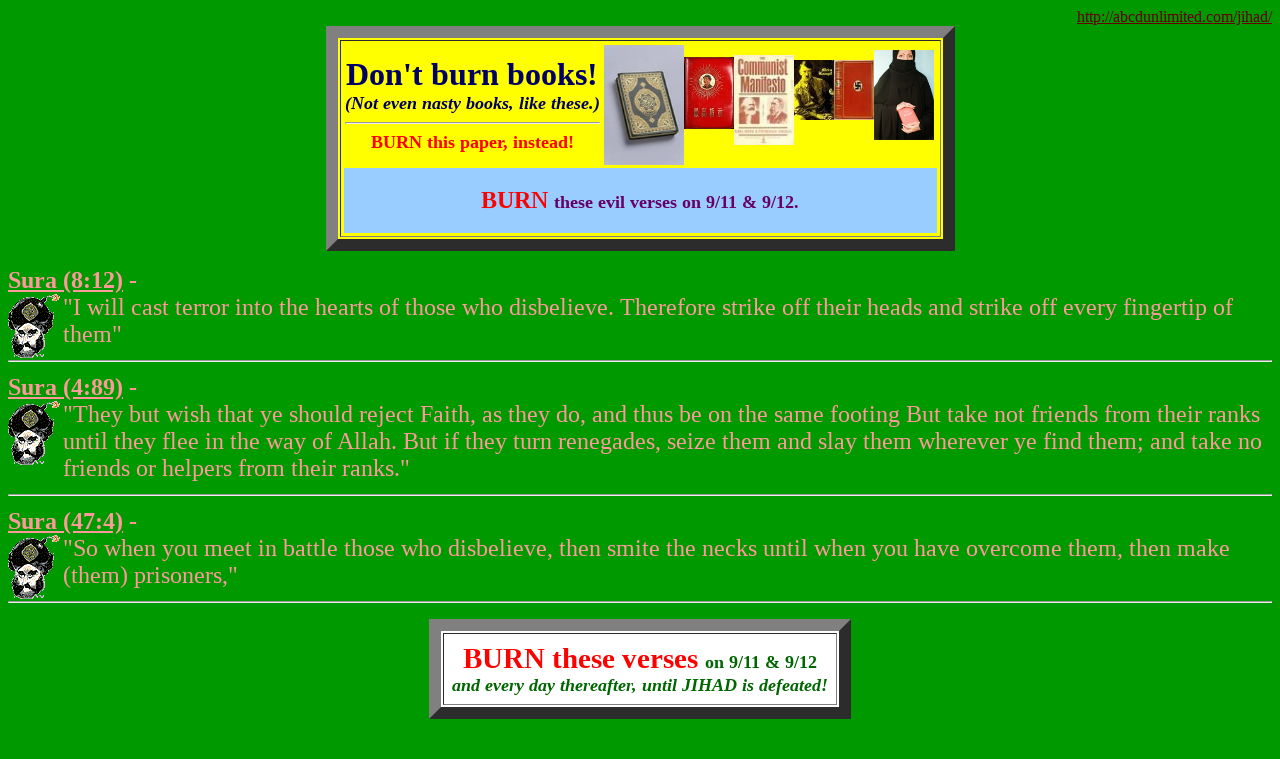

--- FILE ---
content_type: text/html
request_url: http://abcdunlimited.com/jihad/
body_size: 1201
content:
<HTML>

<BODY BGCOLOR=#009900 TEXT=#FF9999>

<P ALIGN=RIGHT>
<A HREF=http://abcdunlimited.com/jihad/>
<FONT COLOR=#660000>
http://abcdunlimited.com/jihad/
</FONT>
</A>


<FONT SIZE=+2>

<TABLE ALIGN=CENTER XWIDTH=70% BORDER=12 BGCOLOR=YELLOW><TR><TD>
<TABLE ALIGN=CENTER XWIDTH=70% BORDER=0 BGCOLOR=YELLOW><TR>
<TH>
<FONT SIZE=+3 COLOR=#000066>
Don't burn books!
</FONT>
<BR>
<FONT SIZE=+1 COLOR=#000066 >
	<I>(Not even nasty books, like these.)</I>
</FONT>
<BR>
<HR>
<FONT COLOR=BLUE SIZE=+1>
	<FONT SIZE=+1 COLOR=RED>
		BURN 
	this paper, instead!
	</FONT>
</FONT>

<TD VALIGN=CENTER>
<IMG SRC=img/koran/x10913434.jpg ALIGN=RIGHT WIDTH=60 HSPACE=0 VSPACE=5> 
<IMG SRC=img/koran/kampf.jpg ALIGN=RIGHT WIDTH=80 VSPACE=15 HSPACE=0> 
<IMG SRC=img/koran/comm.jpg ALIGN=RIGHT WIDTH=60 VSPACE=10 HSPACE=0> 
<IMG SRC=img/koran/littleredbook.jpg ALIGN=RIGHT WIDTH=50 VSPACE=12 HSPACE=0> 
<IMG SRC=img/koran/k2377719.jpg ALIGN=RIGHT WIDTH=80 HSPACE=0> 
<XBR CLEAR=ALL>
<XIMG SRC=img/koran/comte.gif ALIGN=RIGHT WIDTH=50 HSPACE=0> 
<XIMG SRC=img/koran/nietsche.jpg ALIGN=RIGHT WIDTH=50 HSPACE=0> 
<XIMG SRC=img/koran/littleredbook.jpg ALIGN=RIGHT WIDTH=50 HSPACE=0> 
<XIMG SRC=img/koran/skinner.jpg ALIGN=RIGHT WIDTH=40 HSPACE=0> 
<XIMG SRC=img/koran/che.jpg ALIGN=RIGHT WIDTH=50 HSPACE=0> 

<TR><TH BGCOLOR=#99CCFF COLSPAN=9>
<BR>
<FONT SIZE=+1 COLOR=#660066 >
	<FONT SIZE=+2 COLOR=RED>
		BURN 
	</FONT>
	these evil verses 
	on 9/11 & 9/12.
</FONT>
<BR>&nbsp;
</TABLE>
</TABLE>


<DL>
<DT><B><U>Sura (8:12)</U></B> - 
<DT>
<IMG SRC=img/kw70.gif ALIGN=LEFT>
"I will cast terror into the hearts of those who disbelieve. Therefore strike off their heads and strike off every fingertip of them"

<HR>
<DT><B><U>Sura (4:89)</U></B> - 
<DT>
<IMG SRC=img/kw70.gif ALIGN=LEFT>
"They but wish that ye should reject Faith, as they do, and thus be on the same footing But take not friends from their ranks until they flee in the way of Allah. But if they turn
renegades, seize them and slay them wherever ye find them; and take no friends or helpers from their ranks."

<HR>
<DT><B><U>Sura (47:4)</U></B> -
<DT>
<IMG SRC=img/kw70.gif ALIGN=LEFT>
"So when you meet in battle those who disbelieve, then smite the necks until when you have overcome them, then make (them) prisoners,"
<HR>

</DL>

<TABLE ALIGN=CENTER XWIDTH=50% BGCOLOR=WHITE BORDER=12 CELLPADDING=8><TR><TH>
<BLINK>
	<FONT SIZE=+2 COLOR=RED>
		<BIG>
		BURN 
	these verses
		</BIG>
	</FONT>
	<XBR>
	<XFONT SIZE=+1 COLOR=#330033>
	<FONT SIZE=+1 COLOR=#006600>
	on 9/11 & 9/12
	</FONT>
	<BR>
	<FONT SIZE=+1 COLOR=#006600><I>
	and every day thereafter,
	<XBR>
	until JIHAD is defeated!
	</I></FONT>
</BLINK>
</CENTER>
</TABLE>

</FONT>



<P ALIGN=LEFT>

<A HREF=http://abcdunlimited.com/jihad/small.html>
<FONT COLOR=#660000>
http://abcdunlimited.com/jihad/small.html
</FONT>
</A>

<BR>
<BR>
<BR>
<BR>

<P ALIGN=RIGHT>
<FONT SIZE=4>
<A HREF=terrorists/weapons.html TARGET=_BLANK>Weapons</A>
<BR><A HREF=terrorists/talibanMissle.jpg TARGET=_BLANK>Missle</A>
<BR><A HREF=terrorists/training.jpg TARGET=_BLANK>Training</A>
<BR><A HREF=terrorists/letusdoit.jpg TARGET=_BLANK>fughedaboudit</A>
